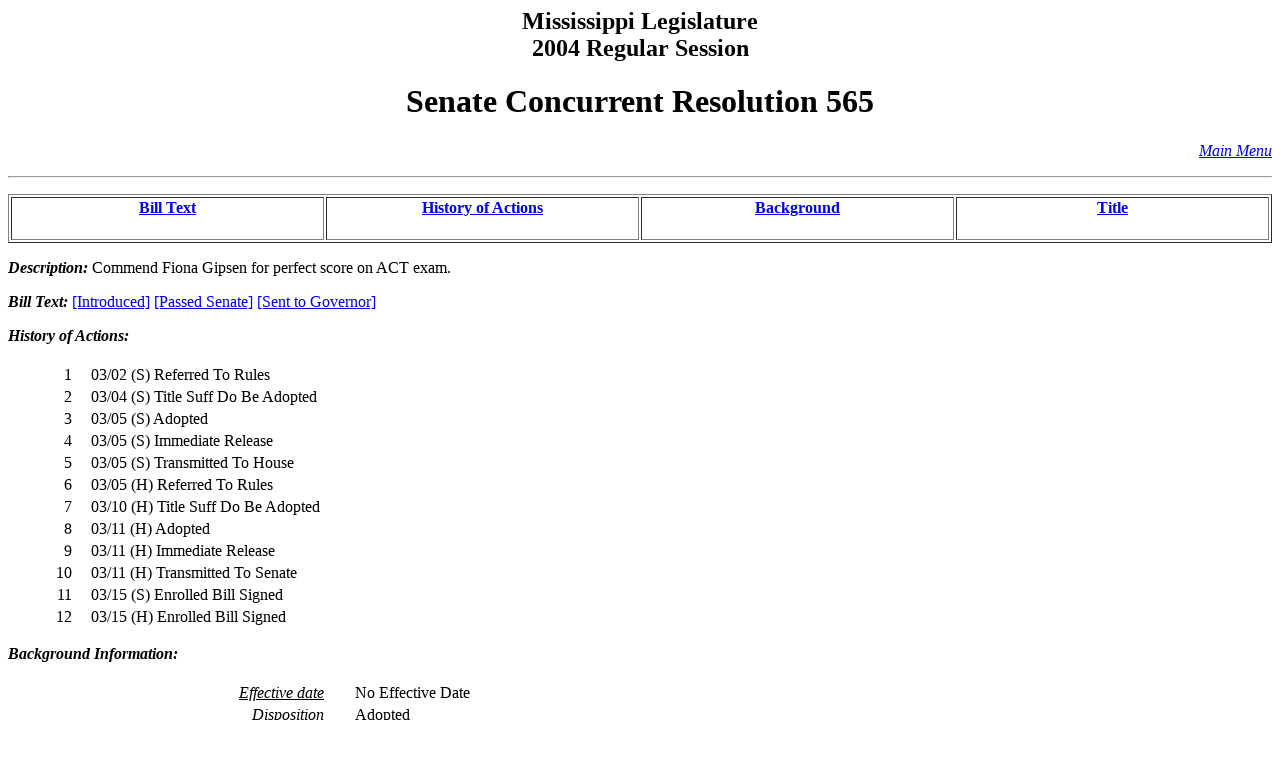

--- FILE ---
content_type: text/html
request_url: https://billstatus.ls.state.ms.us/2004/pdf/history/SC/SC0565.htm
body_size: 6095
content:
<HTML><HEAD><TITLE>SC 565 - History of Actions/Background</TITLE></HEAD>
<BODY BGCOLOR="#FFFFFF">
<P><H2 ALIGN="CENTER">Mississippi Legislature<BR>2004 Regular Session</H2></P>
<H1 ALIGN="CENTER">Senate Concurrent Resolution  565</H1>
<p align="right"><A HREF="../../mainmenu.htm"><i>Main Menu</i></A><hr></P>
<TABLE WIDTH="100%" BORDER=1 ALIGN="CENTER"><TR><TD ALIGN="CENTER" VALIGN="BOTTOM" WIDTH="25%"><H4><A HREF="#text">Bill Text</A></H4></TD><TD ALIGN="CENTER" VALIGN="BOTTOM" WIDTH="25%"><H4><A HREF="#history">History of Actions</A></H4></TD><TD ALIGN="CENTER" VALIGN="BOTTOM" WIDTH="25%"><H4><A HREF="#background">Background</A></H4></TD><TD ALIGN="CENTER" VALIGN="BOTTOM" WIDTH="25%"><H4><A HREF="#title">Title</A></H4></TD></TR></TABLE>
<P><STRONG><EM>Description:</EM></STRONG>  Commend Fiona Gipsen for perfect score on ACT exam.</P>
<P><A NAME="text"></A><STRONG><EM>Bill Text: </EM></STRONG><A HREF="../../../../documents/2004/pdf/SC/SC0565IN.pdf">[Introduced]</A> <A HREF="../../../../documents/2004/pdf/SC/SC0565PS.pdf">[Passed Senate]</A> <A HREF="../../../../documents/2004/pdf/SC/SC0565SG.pdf">[Sent to Governor]</A></P>
<P><A NAME="history"></A><STRONG><EM>History of Actions:  </EM></STRONG><BR></BR>
<TABLE WIDTH="100%">
<TR><TD WIDTH="5%" ALIGN="RIGHT"> 1</TD>
<TD WIDTH="1%"></TD><TD WIDTH="94%" ALIGN="LEFT">03/02 (S) Referred To Rules</TD></TR>
<TR><TD WIDTH="5%" ALIGN="RIGHT"> 2</TD>
<TD WIDTH="1%"></TD><TD WIDTH="94%" ALIGN="LEFT">03/04 (S) Title Suff Do Be Adopted</TD></TR>
<TR><TD WIDTH="5%" ALIGN="RIGHT"> 3</TD>
<TD WIDTH="1%"></TD><TD WIDTH="94%" ALIGN="LEFT">03/05 (S) Adopted</TD></TR>
<TR><TD WIDTH="5%" ALIGN="RIGHT"> 4</TD>
<TD WIDTH="1%"></TD><TD WIDTH="94%" ALIGN="LEFT">03/05 (S) Immediate Release</TD></TR>
<TR><TD WIDTH="5%" ALIGN="RIGHT"> 5</TD>
<TD WIDTH="1%"></TD><TD WIDTH="94%" ALIGN="LEFT">03/05 (S) Transmitted To House</TD></TR>
<TR><TD WIDTH="5%" ALIGN="RIGHT"> 6</TD>
<TD WIDTH="1%"></TD><TD WIDTH="94%" ALIGN="LEFT">03/05 (H) Referred To Rules</TD></TR>
<TR><TD WIDTH="5%" ALIGN="RIGHT"> 7</TD>
<TD WIDTH="1%"></TD><TD WIDTH="94%" ALIGN="LEFT">03/10 (H) Title Suff Do Be Adopted</TD></TR>
<TR><TD WIDTH="5%" ALIGN="RIGHT"> 8</TD>
<TD WIDTH="1%"></TD><TD WIDTH="94%" ALIGN="LEFT">03/11 (H) Adopted</TD></TR>
<TR><TD WIDTH="5%" ALIGN="RIGHT"> 9</TD>
<TD WIDTH="1%"></TD><TD WIDTH="94%" ALIGN="LEFT">03/11 (H) Immediate Release</TD></TR>
<TR><TD WIDTH="5%" ALIGN="RIGHT">10</TD>
<TD WIDTH="1%"></TD><TD WIDTH="94%" ALIGN="LEFT">03/11 (H) Transmitted To Senate</TD></TR>
<TR><TD WIDTH="5%" ALIGN="RIGHT">11</TD>
<TD WIDTH="1%"></TD><TD WIDTH="94%" ALIGN="LEFT">03/15 (S) Enrolled Bill Signed</TD></TR>
<TR><TD WIDTH="5%" ALIGN="RIGHT">12</TD>
<TD WIDTH="1%"></TD><TD WIDTH="94%" ALIGN="LEFT">03/15 (H) Enrolled Bill Signed</TD></TR>
</TABLE></P>
<P><A NAME="background"></A><STRONG><EM>Background Information:</EM></STRONG><BR></BR>
<TABLE WIDTH="100%">
<TR><TD WIDTH="25%" ALIGN="RIGHT"><U><EM>Effective date</EM></U></TD><TD WIDTH="2%"></TD><TD WIDTH="73%" ALIGN="LEFT">No Effective Date</TD></TR>
<TR><TD WIDTH="25%" ALIGN="RIGHT"><U><EM>Disposition</EM></U></TD><TD WIDTH="2%"></TD><TD WIDTH="73%" ALIGN="LEFT">Adopted</TD></TR>
<TR><TD WIDTH="25%" ALIGN="RIGHT"><U><EM>Deadline</EM></U></TD><TD WIDTH="2%"></TD><TD WIDTH="73%" ALIGN="LEFT">None</TD></TR>
<TR><TD WIDTH="25%" ALIGN="RIGHT"><U><EM>Revenue</EM></U></TD><TD WIDTH="2%"></TD><TD WIDTH="73%" ALIGN="LEFT">No</TD></TR>
<TR><TD WIDTH="25%" ALIGN="RIGHT"><U><EM>Vote type required</EM></U></TD><TD WIDTH="2%"></TD><TD WIDTH="73%" ALIGN="LEFT">Majority</TD></TR>
<TR><TD WIDTH="25%" ALIGN="RIGHT"><U><EM>Chapter number</EM></U></TD><TD WIDTH="2%"></TD><TD WIDTH="73%" ALIGN="LEFT">702</TD></TR>
</TABLE></P>
<P><STRONG><EM>Senate Committee:</EM></STRONG><BR></BR><UL>
<LI><A HREF="../../Senate_cmtes/RU.htm">Rules</A></LI>
</UL></P>
<P><STRONG><EM>House Committee:</EM></STRONG><BR></BR><UL>
<LI><A HREF="../../House_cmtes/RU.htm">Rules</A></LI>
</UL></P>
<P><STRONG><EM>Principal Author:  </EM></STRONG><A HREF="../../Senate_authors/Tollison.htm">Tollison</A></P>
<P><STRONG><EM>Additional Authors:  </EM></STRONG><A HREF="../../Senate_authors/Chaney.htm">Chaney</A>, <A HREF="../../Senate_authors/King.htm">King</A>, <A HREF="../../Senate_authors/Dearing.htm">Dearing</A>, <A HREF="../../Senate_authors/Posey.htm">Posey</A>, <A HREF="../../Senate_authors/Hyde-Smith.htm">Hyde-Smith</A>, <A HREF="../../Senate_authors/Jackson_(15th).htm">Jackson (15th)</A>, <A HREF="../../Senate_authors/Burton.htm">Burton</A>, <A HREF="../../Senate_authors/Clarke.htm">Clarke</A>, <A HREF="../../Senate_authors/Williamson.htm">Williamson</A>, <A HREF="../../Senate_authors/Turner.htm">Turner</A>, <A HREF="../../Senate_authors/Lee_(47th).htm">Lee (47th)</A>, <A HREF="../../Senate_authors/Dawkins.htm">Dawkins</A>, <A HREF="../../Senate_authors/Jordan.htm">Jordan</A>, <A HREF="../../Senate_authors/Wilemon.htm">Wilemon</A>, <A HREF="../../Senate_authors/Flowers.htm">Flowers</A>, <A HREF="../../Senate_authors/Chamberlin.htm">Chamberlin</A>, <A HREF="../../Senate_authors/White.htm">White</A>, <A HREF="../../Senate_authors/Morgan.htm">Morgan</A>, <A HREF="../../Senate_authors/Carmichael.htm">Carmichael</A>, <A HREF="../../Senate_authors/Pickering.htm">Pickering</A>, <A HREF="../../Senate_authors/Albritton.htm">Albritton</A>, <A HREF="../../Senate_authors/Frazier.htm">Frazier</A>, <A HREF="../../Senate_authors/Lee_(35th).htm">Lee (35th)</A>, <A HREF="../../Senate_authors/Kirby.htm">Kirby</A>, <A HREF="../../Senate_authors/Harden.htm">Harden</A>, <A HREF="../../Senate_authors/Jackson_(11th).htm">Jackson (11th)</A></P>
<P><A NAME="title"></A><STRONG><EM>Title:</EM></STRONG>  A CONCURRENT RESOLUTION COMMENDING AND CONGRATULATING FIONA GISPEN, A JUNIOR AT OXFORD HIGH SCHOOL, FOR MAKING A PERFECT SCORE ON THE ACT COLLEGE ENTRANCE EXAMINATION.</P>
<HR>
<H4 ALIGN="CENTER">Information pertaining to this measure was last updated on 03/15/04 at 17:57.</H4>
<P>End Of Document<BR>
2004/pdf/History/SC/SC0565.htm</P></BODY></HTML>
